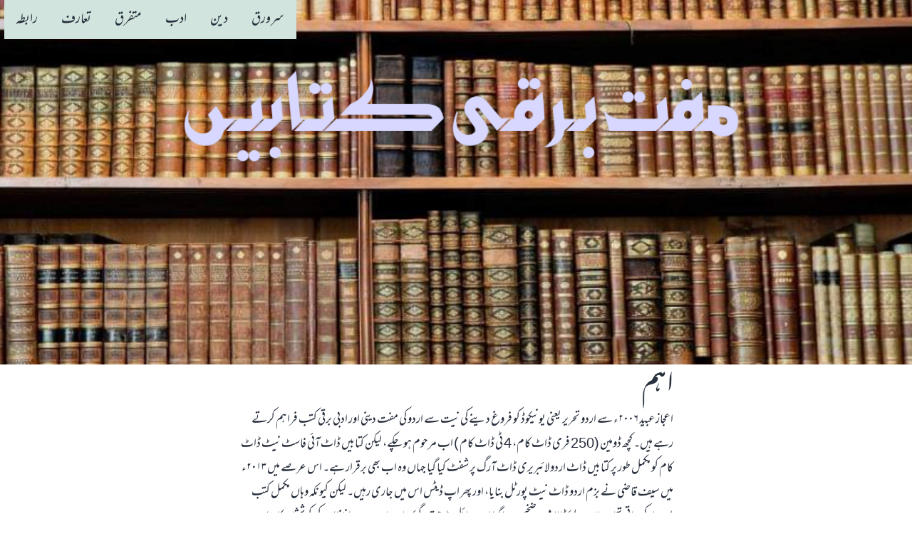

--- FILE ---
content_type: text/html; charset=UTF-8
request_url: https://muftkutub.com/2021/07/06/%D8%A8%DB%8C%DA%AF%D9%85%D9%88%DA%BA-%DA%A9%DB%8C-%DA%86%DA%BE%DB%8C%DA%91-%DA%86%DA%BE%D8%A7%DA%91/
body_size: 76096
content:
<!doctype html>
<html dir="rtl" lang="ur" >
<head>
	<meta charset="UTF-8" />
	<meta name="viewport" content="width=device-width, initial-scale=1" />
	<title>دہلی میں بیاہ کی ایک محفل اور بیگموں کی چھیڑ چھاڑ &#8211; مفت برقی کتابیں</title>
<meta name='robots' content='max-image-preview:large' />
<link rel="alternate" type="application/rss+xml" title="مفت برقی کتابیں &raquo; فیڈ" href="https://muftkutub.com/feed/" />
<link rel="alternate" type="application/rss+xml" title="مفت برقی کتابیں &raquo; تبصروں کی فیڈ" href="https://muftkutub.com/comments/feed/" />
<link rel="alternate" title="oEmbed (JSON)" type="application/json+oembed" href="https://muftkutub.com/wp-json/oembed/1.0/embed?url=https%3A%2F%2Fmuftkutub.com%2F2021%2F07%2F06%2F%25d8%25a8%25db%258c%25da%25af%25d9%2585%25d9%2588%25da%25ba-%25da%25a9%25db%258c-%25da%2586%25da%25be%25db%258c%25da%2591-%25da%2586%25da%25be%25d8%25a7%25da%2591%2F" />
<link rel="alternate" title="oEmbed (XML)" type="text/xml+oembed" href="https://muftkutub.com/wp-json/oembed/1.0/embed?url=https%3A%2F%2Fmuftkutub.com%2F2021%2F07%2F06%2F%25d8%25a8%25db%258c%25da%25af%25d9%2585%25d9%2588%25da%25ba-%25da%25a9%25db%258c-%25da%2586%25da%25be%25db%258c%25da%2591-%25da%2586%25da%25be%25d8%25a7%25da%2591%2F&#038;format=xml" />
<style id='wp-img-auto-sizes-contain-inline-css'>
img:is([sizes=auto i],[sizes^="auto," i]){contain-intrinsic-size:3000px 1500px}
/*# sourceURL=wp-img-auto-sizes-contain-inline-css */
</style>
<style id='wp-emoji-styles-inline-css'>

	img.wp-smiley, img.emoji {
		display: inline !important;
		border: none !important;
		box-shadow: none !important;
		height: 1em !important;
		width: 1em !important;
		margin: 0 0.07em !important;
		vertical-align: -0.1em !important;
		background: none !important;
		padding: 0 !important;
	}
/*# sourceURL=wp-emoji-styles-inline-css */
</style>
<link rel='stylesheet' id='twenty-twenty-one-custom-color-overrides-css' href='https://muftkutub.com/wp-content/themes/twentytwentyone/assets/css/custom-color-overrides.css?ver=1.9' media='all' />
<link rel='stylesheet' id='twenty-twenty-one-style-rtl-css' href='https://muftkutub.com/wp-content/themes/twentytwentyone/style-rtl.css?ver=1.9' media='all' />
<link rel='stylesheet' id='twenty-twenty-one-print-style-css' href='https://muftkutub.com/wp-content/themes/twentytwentyone/assets/css/print.css?ver=1.9' media='print' />
<link rel="https://api.w.org/" href="https://muftkutub.com/wp-json/" /><link rel="alternate" title="JSON" type="application/json" href="https://muftkutub.com/wp-json/wp/v2/posts/700" /><link rel="EditURI" type="application/rsd+xml" title="RSD" href="https://muftkutub.com/xmlrpc.php?rsd" />
<meta name="generator" content="WordPress 6.9" />
<link rel="canonical" href="https://muftkutub.com/2021/07/06/%d8%a8%db%8c%da%af%d9%85%d9%88%da%ba-%da%a9%db%8c-%da%86%da%be%db%8c%da%91-%da%86%da%be%d8%a7%da%91/" />
<link rel='shortlink' href='https://muftkutub.com/?p=700' />
<style>
@font-face {
  font-family: 'Alvi Nastaleeq';
  src: url('//muftkutub.com/wp-content/fonts/AlviNastaleeq.eot'); /* IE9 Compat Modes */
  src: url('//muftkutub.com/wp-content/fonts/AlviNastaleeq.eot?#iefix') format('embedded-opentype'), /* IE6-IE8 */
       url('//muftkutub.com/wp-content/fonts/AlviNastaleeq.woff2') format('woff2'), /* Super Modern Browsers */
       url('//muftkutub.com/wp-content/fonts/AlviNastaleeq.woff') format('woff'), /* Pretty Modern Browsers */
       url('//muftkutub.com/wp-content/fonts/Alvi%20Nastaleeq%20Regular.ttf')  format('truetype'), /* Safari, Android, iOS */
       url('//muftkutub.com/wp-content/fonts/AlviNastaleeq.svg#Jameel Noori Nastaleeq') format('svg'); /* Legacy iOS */
}
	
@font-face {
  font-family: 'Mehr Nastaliq';
  src: url('//muftkutub.com/wp-content/fonts/MehrNastaliqWeb.eot'); /* IE9 Compat Modes */
  src: url('//muftkutub.com/wp-content/fonts/MehrNastaliqWeb.eot?#iefix') format('embedded-opentype'), /* IE6-IE8 */
       url('//muftkutub.com/wp-content/fonts/MehrNastaliqWeb.woff2') format('woff2'), /* Super Modern Browsers */
       url('//muftkutub.com/wp-content/fonts/MehrNastaliqWeb.woff') format('woff'), /* Pretty Modern Browsers */
       url('//muftkutub.com/wp-content/fonts/MehrNastaliqWebRegular.ttf')  format('truetype'), /* Safari, Android, iOS */
       url('//muftkutub.com/wp-content/fonts/MehrNastaliqWeb.svg#Jameel Noori Nastaleeq') format('svg'); /* Legacy iOS */
}	
</style><!--Customizer CSS-->
<style type="text/css">
#masthead-wrapper, .site-header {
    border-bottom-style: solid;
    border-bottom-width: 0;
}
.home #masthead {
	min-height: 100vh;
}
.home.admin-bar #masthead {
	min-height: calc(100vh - 32px);
}
@media screen and (max-width: 782px) {
    .home.admin-bar #masthead {
    	min-height: calc(100vh - 46px);
    }
}
@media only screen and (min-width: 482px) {
.site-header {
max-width: calc(100vw -  38px);
}
}
#masthead-wrapper {    background-image: url("https://muftkutub.com/wp-content/uploads/2021/07/Muftkutub1-e1625116437742.png");    background-size: cover;
    background-repeat: no-repeat;    background-position: center;
}
@supports (-webkit-touch-callout: none) {
    #masthead-wrapper {
        background-attachment: scroll;
    }
}
.site-header {
    padding-top: 74px;
}
@media only screen and (min-width: 482px) {
    .site-header {
        padding-top: 6.1px;
    }
}
@media only screen and (min-width: 822px) {
    .site-header {
        padding-top: 11px;
    }
}
.site-header {
    padding-bottom: 12px;
}
@media only screen and (min-width: 482px) {
    .site-header {
        padding-bottom: 8px;
    }
}
@media only screen and (min-width: 822px) {
    .site-header {
        padding-bottom: 18px;
    }
}
.site-header .site-logo .custom-logo {
    max-width: 240px;
    max-height: none;
    width: 100%;
}
@media only screen and (max-width: 481px) {
    .site-header.has-logo:not(.has-title-and-tagline).has-menu .site-logo img {
        width: auto;
    }
}
.primary-navigation > .primary-menu-container, .primary-navigation-open .primary-navigation > .primary-menu-container {
    border-width: 0px;
}
.primary-navigation > .primary-menu-container { background-color: #ffffff; }.primary-navigation-open .menu-button-container { background-color:transparent; }.menu-button-container #primary-mobile-menu { background-color: #ffffff; }@media only screen and (min-width: 482px) {
.menu-button-container .button.button .dropdown-icon.open .svg-icon {
width: 26px;
height: 26px;
}
}
@media only screen and (min-width: 822px) {
.menu-button-container .button.button .dropdown-icon.open .svg-icon {
width: 28px;
height: 28px;
}
}
@media only screen and (min-width: 482px) {
    .primary-navigation .primary-menu-container > ul > .menu-item > a {
    	padding: 1.03125rem;
    	font-size: 1.375rem;
    	line-height: 1.375rem;
    }
    .primary-navigation .primary-menu-container > ul > #menu-item-search > .svg-icon {
    	width: 1.375rem;
    	height: 1.375rem;
    }
	.primary-navigation > div > .menu-wrapper .sub-menu-toggle {
	    height: 3.4375rem;
    }
    .primary-navigation > div > .menu-wrapper .sub-menu-toggle .icon-plus svg, .primary-navigation > div > .menu-wrapper .sub-menu-toggle .icon-minus svg {
    	height: 1.375rem;
    	width: 1.375rem;
    	margin-top: 0;
    	margin-right: 0.20625rem;
    }
    .primary-navigation > div > .menu-wrapper .sub-menu-toggle {
    	width: 2.75rem;
    }
}
.post-taxonomies { display:none; }.tags-links { display:none; }.entry-footer > span.posted-on { display:none; }.single .site-main > article > .entry-footer .byline {
	display: none;
}
#footer-wrapper {    background-color: #dd9933;    background-size: cover;
    background-repeat: no-repeat;
    background-attachment: fixed;
    background-position: center;
}
@supports (-webkit-touch-callout: none) {
    #footer-wrapper {
        background-attachment: scroll;
    }
}
.powered-by { display:none; }</style> 
<!--/Customizer CSS-->
<!--Customizer CSS--> 
<style type="text/css">
.powered-by {
    display: none;
}
</style> 
<!--/Customizer CSS-->
<link rel="icon" href="https://muftkutub.com/wp-content/uploads/2021/05/cropped-pngaaa.com-21504-32x32.png" sizes="32x32" />
<link rel="icon" href="https://muftkutub.com/wp-content/uploads/2021/05/cropped-pngaaa.com-21504-192x192.png" sizes="192x192" />
<link rel="apple-touch-icon" href="https://muftkutub.com/wp-content/uploads/2021/05/cropped-pngaaa.com-21504-180x180.png" />
<meta name="msapplication-TileImage" content="https://muftkutub.com/wp-content/uploads/2021/05/cropped-pngaaa.com-21504-270x270.png" />
		<style id="wp-custom-css">
				--global--font-primary: var(--font-headings, -apple-system, BlinkMacSystemFont, "Alvi Nastaleeq", Roboto, Oxygen-Sans, Ubuntu, Cantarell, "Helvetica Neue", sans-serif) !important;
	--global--font-secondary: var(--font-base, -apple-system, BlinkMacSystemFont, "Alvi Nastaleeq", Roboto, Oxygen-Sans, Ubuntu, Cantarell, "Helvetica Neue", sans-serif) !important;


.site {
background-color: rgba(255, 255, 255, 1);
}

body {
	background-color: rgba(255, 255, 255, 1);
}

.menu-wrapper {

	background-color:#d1e4dd;
}
.home #masthead {
	    min-height: 40vw;
}
#masthead-wrapper {
  background-repeat: no-repeat;
  background-size: 100% auto;
	background-position: top;
	    min-height: 40vw;
}

body {
  overflow-x: hidden; /* Hide scrollbars */
}

body {
	text-align:center;
}

.widget-area{
	margin-top:0px;
	margin-bottom:0px;
}

.single .site-main > article > .entry-footer {
	margin-top:0px;
	margin-bottom:0px;
}

.entry-content > ul > li {
 list-style-type: none;
}

.singular .entry-header {
		margin-bottom:0px;
}

.site-header, .site-main, .widget-area, .site-footer {
		padding-top:0px;
}

.widget-area {
	grid-template-columns:none;
}

#footer-wrapper {
	display:none;
}

.posted-on {
	display:none !important;
}

.entry-footer {
padding-top:0px !important;
	padding-bottom:0px !important;
}		</style>
		<style id="wpforms-css-vars-root">
				:root {
					--wpforms-field-border-radius: 3px;
--wpforms-field-background-color: #ffffff;
--wpforms-field-border-color: rgba( 0, 0, 0, 0.25 );
--wpforms-field-text-color: rgba( 0, 0, 0, 0.7 );
--wpforms-label-color: rgba( 0, 0, 0, 0.85 );
--wpforms-label-sublabel-color: rgba( 0, 0, 0, 0.55 );
--wpforms-label-error-color: #d63637;
--wpforms-button-border-radius: 3px;
--wpforms-button-background-color: #066aab;
--wpforms-button-text-color: #ffffff;
--wpforms-field-size-input-height: 43px;
--wpforms-field-size-input-spacing: 15px;
--wpforms-field-size-font-size: 16px;
--wpforms-field-size-line-height: 19px;
--wpforms-field-size-padding-h: 14px;
--wpforms-field-size-checkbox-size: 16px;
--wpforms-field-size-sublabel-spacing: 5px;
--wpforms-field-size-icon-size: 1;
--wpforms-label-size-font-size: 16px;
--wpforms-label-size-line-height: 19px;
--wpforms-label-size-sublabel-font-size: 14px;
--wpforms-label-size-sublabel-line-height: 17px;
--wpforms-button-size-font-size: 17px;
--wpforms-button-size-height: 41px;
--wpforms-button-size-padding-h: 15px;
--wpforms-button-size-margin-top: 10px;

				}
			</style><style id='global-styles-inline-css'>
:root{--wp--preset--aspect-ratio--square: 1;--wp--preset--aspect-ratio--4-3: 4/3;--wp--preset--aspect-ratio--3-4: 3/4;--wp--preset--aspect-ratio--3-2: 3/2;--wp--preset--aspect-ratio--2-3: 2/3;--wp--preset--aspect-ratio--16-9: 16/9;--wp--preset--aspect-ratio--9-16: 9/16;--wp--preset--color--black: #000000;--wp--preset--color--cyan-bluish-gray: #abb8c3;--wp--preset--color--white: #FFFFFF;--wp--preset--color--pale-pink: #f78da7;--wp--preset--color--vivid-red: #cf2e2e;--wp--preset--color--luminous-vivid-orange: #ff6900;--wp--preset--color--luminous-vivid-amber: #fcb900;--wp--preset--color--light-green-cyan: #7bdcb5;--wp--preset--color--vivid-green-cyan: #00d084;--wp--preset--color--pale-cyan-blue: #8ed1fc;--wp--preset--color--vivid-cyan-blue: #0693e3;--wp--preset--color--vivid-purple: #9b51e0;--wp--preset--color--dark-gray: #28303D;--wp--preset--color--gray: #39414D;--wp--preset--color--green: #D1E4DD;--wp--preset--color--blue: #D1DFE4;--wp--preset--color--purple: #D1D1E4;--wp--preset--color--red: #E4D1D1;--wp--preset--color--orange: #E4DAD1;--wp--preset--color--yellow: #EEEADD;--wp--preset--gradient--vivid-cyan-blue-to-vivid-purple: linear-gradient(135deg,rgb(6,147,227) 0%,rgb(155,81,224) 100%);--wp--preset--gradient--light-green-cyan-to-vivid-green-cyan: linear-gradient(135deg,rgb(122,220,180) 0%,rgb(0,208,130) 100%);--wp--preset--gradient--luminous-vivid-amber-to-luminous-vivid-orange: linear-gradient(135deg,rgb(252,185,0) 0%,rgb(255,105,0) 100%);--wp--preset--gradient--luminous-vivid-orange-to-vivid-red: linear-gradient(135deg,rgb(255,105,0) 0%,rgb(207,46,46) 100%);--wp--preset--gradient--very-light-gray-to-cyan-bluish-gray: linear-gradient(135deg,rgb(238,238,238) 0%,rgb(169,184,195) 100%);--wp--preset--gradient--cool-to-warm-spectrum: linear-gradient(135deg,rgb(74,234,220) 0%,rgb(151,120,209) 20%,rgb(207,42,186) 40%,rgb(238,44,130) 60%,rgb(251,105,98) 80%,rgb(254,248,76) 100%);--wp--preset--gradient--blush-light-purple: linear-gradient(135deg,rgb(255,206,236) 0%,rgb(152,150,240) 100%);--wp--preset--gradient--blush-bordeaux: linear-gradient(135deg,rgb(254,205,165) 0%,rgb(254,45,45) 50%,rgb(107,0,62) 100%);--wp--preset--gradient--luminous-dusk: linear-gradient(135deg,rgb(255,203,112) 0%,rgb(199,81,192) 50%,rgb(65,88,208) 100%);--wp--preset--gradient--pale-ocean: linear-gradient(135deg,rgb(255,245,203) 0%,rgb(182,227,212) 50%,rgb(51,167,181) 100%);--wp--preset--gradient--electric-grass: linear-gradient(135deg,rgb(202,248,128) 0%,rgb(113,206,126) 100%);--wp--preset--gradient--midnight: linear-gradient(135deg,rgb(2,3,129) 0%,rgb(40,116,252) 100%);--wp--preset--gradient--purple-to-yellow: linear-gradient(160deg, #D1D1E4 0%, #EEEADD 100%);--wp--preset--gradient--yellow-to-purple: linear-gradient(160deg, #EEEADD 0%, #D1D1E4 100%);--wp--preset--gradient--green-to-yellow: linear-gradient(160deg, #D1E4DD 0%, #EEEADD 100%);--wp--preset--gradient--yellow-to-green: linear-gradient(160deg, #EEEADD 0%, #D1E4DD 100%);--wp--preset--gradient--red-to-yellow: linear-gradient(160deg, #E4D1D1 0%, #EEEADD 100%);--wp--preset--gradient--yellow-to-red: linear-gradient(160deg, #EEEADD 0%, #E4D1D1 100%);--wp--preset--gradient--purple-to-red: linear-gradient(160deg, #D1D1E4 0%, #E4D1D1 100%);--wp--preset--gradient--red-to-purple: linear-gradient(160deg, #E4D1D1 0%, #D1D1E4 100%);--wp--preset--font-size--small: 18px;--wp--preset--font-size--medium: 20px;--wp--preset--font-size--large: 24px;--wp--preset--font-size--x-large: 42px;--wp--preset--font-size--extra-small: 16px;--wp--preset--font-size--normal: 20px;--wp--preset--font-size--extra-large: 40px;--wp--preset--font-size--huge: 96px;--wp--preset--font-size--gigantic: 144px;--wp--preset--spacing--20: 0.44rem;--wp--preset--spacing--30: 0.67rem;--wp--preset--spacing--40: 1rem;--wp--preset--spacing--50: 1.5rem;--wp--preset--spacing--60: 2.25rem;--wp--preset--spacing--70: 3.38rem;--wp--preset--spacing--80: 5.06rem;--wp--preset--shadow--natural: 6px 6px 9px rgba(0, 0, 0, 0.2);--wp--preset--shadow--deep: 12px 12px 50px rgba(0, 0, 0, 0.4);--wp--preset--shadow--sharp: 6px 6px 0px rgba(0, 0, 0, 0.2);--wp--preset--shadow--outlined: 6px 6px 0px -3px rgb(255, 255, 255), 6px 6px rgb(0, 0, 0);--wp--preset--shadow--crisp: 6px 6px 0px rgb(0, 0, 0);}:where(.is-layout-flex){gap: 0.5em;}:where(.is-layout-grid){gap: 0.5em;}body .is-layout-flex{display: flex;}.is-layout-flex{flex-wrap: wrap;align-items: center;}.is-layout-flex > :is(*, div){margin: 0;}body .is-layout-grid{display: grid;}.is-layout-grid > :is(*, div){margin: 0;}:where(.wp-block-columns.is-layout-flex){gap: 2em;}:where(.wp-block-columns.is-layout-grid){gap: 2em;}:where(.wp-block-post-template.is-layout-flex){gap: 1.25em;}:where(.wp-block-post-template.is-layout-grid){gap: 1.25em;}.has-black-color{color: var(--wp--preset--color--black) !important;}.has-cyan-bluish-gray-color{color: var(--wp--preset--color--cyan-bluish-gray) !important;}.has-white-color{color: var(--wp--preset--color--white) !important;}.has-pale-pink-color{color: var(--wp--preset--color--pale-pink) !important;}.has-vivid-red-color{color: var(--wp--preset--color--vivid-red) !important;}.has-luminous-vivid-orange-color{color: var(--wp--preset--color--luminous-vivid-orange) !important;}.has-luminous-vivid-amber-color{color: var(--wp--preset--color--luminous-vivid-amber) !important;}.has-light-green-cyan-color{color: var(--wp--preset--color--light-green-cyan) !important;}.has-vivid-green-cyan-color{color: var(--wp--preset--color--vivid-green-cyan) !important;}.has-pale-cyan-blue-color{color: var(--wp--preset--color--pale-cyan-blue) !important;}.has-vivid-cyan-blue-color{color: var(--wp--preset--color--vivid-cyan-blue) !important;}.has-vivid-purple-color{color: var(--wp--preset--color--vivid-purple) !important;}.has-black-background-color{background-color: var(--wp--preset--color--black) !important;}.has-cyan-bluish-gray-background-color{background-color: var(--wp--preset--color--cyan-bluish-gray) !important;}.has-white-background-color{background-color: var(--wp--preset--color--white) !important;}.has-pale-pink-background-color{background-color: var(--wp--preset--color--pale-pink) !important;}.has-vivid-red-background-color{background-color: var(--wp--preset--color--vivid-red) !important;}.has-luminous-vivid-orange-background-color{background-color: var(--wp--preset--color--luminous-vivid-orange) !important;}.has-luminous-vivid-amber-background-color{background-color: var(--wp--preset--color--luminous-vivid-amber) !important;}.has-light-green-cyan-background-color{background-color: var(--wp--preset--color--light-green-cyan) !important;}.has-vivid-green-cyan-background-color{background-color: var(--wp--preset--color--vivid-green-cyan) !important;}.has-pale-cyan-blue-background-color{background-color: var(--wp--preset--color--pale-cyan-blue) !important;}.has-vivid-cyan-blue-background-color{background-color: var(--wp--preset--color--vivid-cyan-blue) !important;}.has-vivid-purple-background-color{background-color: var(--wp--preset--color--vivid-purple) !important;}.has-black-border-color{border-color: var(--wp--preset--color--black) !important;}.has-cyan-bluish-gray-border-color{border-color: var(--wp--preset--color--cyan-bluish-gray) !important;}.has-white-border-color{border-color: var(--wp--preset--color--white) !important;}.has-pale-pink-border-color{border-color: var(--wp--preset--color--pale-pink) !important;}.has-vivid-red-border-color{border-color: var(--wp--preset--color--vivid-red) !important;}.has-luminous-vivid-orange-border-color{border-color: var(--wp--preset--color--luminous-vivid-orange) !important;}.has-luminous-vivid-amber-border-color{border-color: var(--wp--preset--color--luminous-vivid-amber) !important;}.has-light-green-cyan-border-color{border-color: var(--wp--preset--color--light-green-cyan) !important;}.has-vivid-green-cyan-border-color{border-color: var(--wp--preset--color--vivid-green-cyan) !important;}.has-pale-cyan-blue-border-color{border-color: var(--wp--preset--color--pale-cyan-blue) !important;}.has-vivid-cyan-blue-border-color{border-color: var(--wp--preset--color--vivid-cyan-blue) !important;}.has-vivid-purple-border-color{border-color: var(--wp--preset--color--vivid-purple) !important;}.has-vivid-cyan-blue-to-vivid-purple-gradient-background{background: var(--wp--preset--gradient--vivid-cyan-blue-to-vivid-purple) !important;}.has-light-green-cyan-to-vivid-green-cyan-gradient-background{background: var(--wp--preset--gradient--light-green-cyan-to-vivid-green-cyan) !important;}.has-luminous-vivid-amber-to-luminous-vivid-orange-gradient-background{background: var(--wp--preset--gradient--luminous-vivid-amber-to-luminous-vivid-orange) !important;}.has-luminous-vivid-orange-to-vivid-red-gradient-background{background: var(--wp--preset--gradient--luminous-vivid-orange-to-vivid-red) !important;}.has-very-light-gray-to-cyan-bluish-gray-gradient-background{background: var(--wp--preset--gradient--very-light-gray-to-cyan-bluish-gray) !important;}.has-cool-to-warm-spectrum-gradient-background{background: var(--wp--preset--gradient--cool-to-warm-spectrum) !important;}.has-blush-light-purple-gradient-background{background: var(--wp--preset--gradient--blush-light-purple) !important;}.has-blush-bordeaux-gradient-background{background: var(--wp--preset--gradient--blush-bordeaux) !important;}.has-luminous-dusk-gradient-background{background: var(--wp--preset--gradient--luminous-dusk) !important;}.has-pale-ocean-gradient-background{background: var(--wp--preset--gradient--pale-ocean) !important;}.has-electric-grass-gradient-background{background: var(--wp--preset--gradient--electric-grass) !important;}.has-midnight-gradient-background{background: var(--wp--preset--gradient--midnight) !important;}.has-small-font-size{font-size: var(--wp--preset--font-size--small) !important;}.has-medium-font-size{font-size: var(--wp--preset--font-size--medium) !important;}.has-large-font-size{font-size: var(--wp--preset--font-size--large) !important;}.has-x-large-font-size{font-size: var(--wp--preset--font-size--x-large) !important;}
/*# sourceURL=global-styles-inline-css */
</style>
</head>

<body class="rtl wp-singular post-template-default single single-post postid-700 single-format-standard wp-embed-responsive wp-theme-twentytwentyone fpt-template-twentytwentyone is-light-theme no-js singular has-main-navigation">
<div id="page" class="site">
	<a class="skip-link screen-reader-text" href="#content">Skip to content</a>

	
<header id="masthead" class="site-header has-menu">

	

<div class="site-branding">

	
						<p class="screen-reader-text"><a href="https://muftkutub.com/">مفت برقی کتابیں</a></p>
			
	</div><!-- .site-branding -->
	
	<nav id="site-navigation" class="primary-navigation" aria-label="Primary menu">
		<div class="menu-button-container">
			<button id="primary-mobile-menu" class="button" aria-controls="primary-menu-list" aria-expanded="false">
				<span class="dropdown-icon open">فہرست					<svg class="svg-icon" width="24" height="24" aria-hidden="true" role="img" focusable="false" viewBox="0 0 24 24" fill="none" xmlns="http://www.w3.org/2000/svg"><path fill-rule="evenodd" clip-rule="evenodd" d="M4.5 6H19.5V7.5H4.5V6ZM4.5 12H19.5V13.5H4.5V12ZM19.5 18H4.5V19.5H19.5V18Z" fill="currentColor"/></svg>				</span>
				<span class="dropdown-icon close">بند کیجیے					<svg class="svg-icon" width="24" height="24" aria-hidden="true" role="img" focusable="false" viewBox="0 0 24 24" fill="none" xmlns="http://www.w3.org/2000/svg"><path fill-rule="evenodd" clip-rule="evenodd" d="M12 10.9394L5.53033 4.46973L4.46967 5.53039L10.9393 12.0001L4.46967 18.4697L5.53033 19.5304L12 13.0607L18.4697 19.5304L19.5303 18.4697L13.0607 12.0001L19.5303 5.53039L18.4697 4.46973L12 10.9394Z" fill="currentColor"/></svg>				</span>
			</button><!-- #primary-mobile-menu -->
		</div><!-- .menu-button-container -->
		<div class="primary-menu-container"><ul id="primary-menu-list" class="menu-wrapper"><li id="menu-item-19" class="menu-item menu-item-type-custom menu-item-object-custom menu-item-home menu-item-19"><a href="https://muftkutub.com/">سرورق</a></li>
<li id="menu-item-658" class="menu-item menu-item-type-taxonomy menu-item-object-category menu-item-658"><a href="https://muftkutub.com/category/%d8%af%db%8c%d9%86/">دین</a></li>
<li id="menu-item-657" class="menu-item menu-item-type-taxonomy menu-item-object-category current-post-ancestor current-menu-parent current-post-parent menu-item-657"><a href="https://muftkutub.com/category/%d8%a7%d8%af%d8%a8/">ادب</a></li>
<li id="menu-item-660" class="menu-item menu-item-type-taxonomy menu-item-object-category menu-item-660"><a href="https://muftkutub.com/category/%d9%85%d8%aa%d9%81%d8%b1%d9%82-2/">متفرق</a></li>
<li id="menu-item-20" class="menu-item menu-item-type-post_type menu-item-object-page menu-item-20"><a href="https://muftkutub.com/about/">تعارف</a></li>
<li id="menu-item-22" class="menu-item menu-item-type-post_type menu-item-object-page menu-item-22"><a href="https://muftkutub.com/contact/">رابطہ</a></li>
</ul></div>	</nav><!-- #site-navigation -->

</header><!-- #masthead -->

	<div id="content" class="site-content">
		<div id="primary" class="content-area">
			<main id="main" class="site-main">
			<div class="default-max-width">
<h2 style="text-align: right;">اہم</h2>
<p style="text-align: right;">اعجاز عبید ۲۰۰۶ء سے اردو تحریر یعنی یونیکوڈ کو فروغ دینے کی نیت سے اردو کی مفت دینی اور ادبی برقی کتب فراہم کرتے رہے ہیں۔ کچھ ڈومین (250 فری ڈاٹ کام، 4 ٹی ڈاٹ کام ) اب مرحوم ہو چکے، لیکن کتابیں ڈاٹ آئی فاسٹ نیٹ ڈاٹ کام کو مکمل طور پر کتابیں ڈاٹ اردو لائبریری ڈاٹ آرگ پر شفٹ کیا گیا جہاں وہ اب بھی برقرار ہے۔ اس عرصے میں ۲۰۱۳ء میں سیف قاضی نے بزم اردو ڈاٹ نیٹ پورٹل بنایا، اور پھر اپ ڈیٹس اس میں جاری رہیں۔ لیکن کیونکہ وہاں مکمل کتب پوسٹ کی جاتی تھیں، اس لئے ڈاٹا بیس ضخیم ہوتا گیا اور مسائل بڑھتے گئے۔ اب اردو ویب انتظامیہ کی کوششیں کامیاب ہو گئی ہیں اور لائبریری فعال ہو گئی ہے۔ اب دونوں ویب گاہوں کا فارمیٹ یکساں رہے گا، یعنی مکمل کتب، جیسا کہ بزم اردو لائبریری میں پوسٹ کی جاتی تھیں، اب نہیں کی جائیں گی، اور صرف کچھ متن نمونے کے طور پر شامل ہو گا۔ کتابیں دونوں ویب گاہوں پر انہیں تینوں شکلوں میں ڈاؤن لوڈ کے لئے دستیاب کی جائیں گی ۔۔۔ ورڈ (زپ فائل کی صورت)، ای پب اور کنڈل فائلوں کے روپ میں۔</p>
<p style="text-align: right;">کتابیں مہر نستعلیق فونٹ میں بنائی گئی ہیں، قارئین یہاں سے اسے ڈاؤن لوڈ کر سکتے ہیں:</p>
<p style="text-align: right;"><a href="https://drive.google.com/file/d/14mdSfNi777E_NOjS8WXLoOh9_kehF6I9">مہر نستعلیق ویب فونٹ</a></p>
<p style="text-align: right;">
	کاپی رائٹ سے آزاد یا اجازت نامہ کے ساتھ اپنی کتب ان پیج فائل یا یونی کوڈ سادہ ٹیکسٹ فائل /ورڈ فائل کی شکل میں ارسال کی جائیں۔ شکریہ</p>
					<p style="text-align:right">یہاں کتب ورڈ، ای پب اور کنڈل فائلوں کی شکل میں فراہم کی جاتی ہیں۔ صفحے کا سائز بھی خصوصی طور پر چھوٹا رکھا گیا ہے تاکہ اگر قارئین پرنٹ بھی کرنا چاہیں تو صفحات کو پورٹریٹ موڈ میں کتاب کے دو صفحات ایک ہی کاغذ کے صفحے پر پرنٹ کر سکیں۔<br>
</p>
	<hr>
</div>
<article id="post-700" class="post-700 post type-post status-publish format-standard hentry category-59 category-29 category-30 tag-69 tag-68 tag-67 entry">

	<header class="entry-header alignwide">
		<h1 class="entry-title">دہلی میں بیاہ کی ایک محفل اور بیگموں کی چھیڑ چھاڑ</h1>			</header><!-- .entry-header -->

	<div class="entry-content">
		<p style="text-align: right;">دلی میں بیاہ کی ایک محفل</p>
<h2 style="text-align: right;">اور بیگموں کی چھیڑ چھاڑ</h2>
<p style="text-align: right;">دہلی کے قدیم معاشرے کی ایک تصویر</p>
<h3 style="text-align: right;">ناصر نذیر فراق دہلوی</h3>
<p style="text-align: right;">کے قلم سے</p>
<p style="text-align: right;"><img fetchpriority="high" decoding="async" class="size-medium wp-image-701 alignright" src="http://muftkutub.com/wp-content/uploads/2021/07/BegumCh-212x300.jpg" alt="" width="212" height="300" srcset="https://muftkutub.com/wp-content/uploads/2021/07/BegumCh-212x300.jpg 212w, https://muftkutub.com/wp-content/uploads/2021/07/BegumCh-724x1024.jpg 724w, https://muftkutub.com/wp-content/uploads/2021/07/BegumCh-768x1087.jpg 768w, https://muftkutub.com/wp-content/uploads/2021/07/BegumCh.jpg 793w" sizes="(max-width: 212px) 100vw, 212px" />ڈاؤن لوڈ کریں</p>
<p>&nbsp;</p>
<p style="text-align: right;"><a href="https://drive.google.com/file/d/1xCAJz82k8BUogHMsjtQvvH2Z-cqAUT5F">ورڈ فائل</a></p>
<p style="text-align: right;"><a href="https://drive.google.com/file/d/1wudIupq8mUtZMUakZglBZ_yo7woEhZWT">ای پب فائل</a></p>
<p style="text-align: right;"><a href="https://drive.google.com/file/d/1ww5-Pc8W9qI0VpUQRvQmlJTxR-8UNjcn">کنڈل فائل</a></p>
<p>&nbsp;</p>
<p style="text-align: right;">کتاب کا نمونہ پڑھیں&#8230;&#8230;</p>
<h2 style="text-align: right;">اقتباس</h2>
<p style="text-align: right;">میری بڑی آپا ملکہ زمانی صاحبہ</p>
<p style="text-align: right;">آداب!</p>
<p style="text-align: right;">میں اصل خیر سے دلّی پہونچ گئی اور سب چھوٹے بڑوں کو تندرست دیکھ کر اور ان سے مل جل کر خوش بھی ہو لی۔ مگر اللہ جانتا ہے کہ میرا دم آپ میں ہی پڑا ہے۔ کیا کروں آپا جان! سسرال والوں کا پاس آن پڑا، نہیں تو زچہ خانہ میں آپ کو چھوڑ کر خدائیوں میں بھی نہ آتی۔ ویسے تو خدا رکھے دولہا بھائی نے نوکر چاکر، ماما اصیلیں آپ کی ٹہل کے لیے بہت سی لگا رکھی ہیں مگر جو ہمدردی ماں بہنیں کرتی ہیں وہ نوکریں کب کر سکتی ہیں۔ خیر بہت گئی، تھوڑی رہی ہے۔ اللہ نے چاہا تو اب کے اٹھوارہ کو سلامتی سے آپ بڑا چلّہ نہا لیں گی اور پلنگ کو لات مار کر کھڑی ہو جائیں گی۔ میاں ننھے مجھے ہر وقت یاد آتے ہیں اور ان کی ہُواں ہُواں میرے کانوں میں بسی ہوئی ہے۔ خدا وہ دن بھی کرے گا جب میں اسے پھر موٹا تازہ آپ کی گود میں دیکھوں گی۔</p>
<p style="text-align: right;">نوشابہ کے بیاہ کا حال تو پیچھے لکھوں گی پہلے آپ یہ سن لیجیے کہ میں کن توائیوں سے دلی پہونچی۔ اول تو پندرہ میل بگّی میں چلنا پڑا۔ بیٹھے بیٹھے نگوڑا دم گھبرا اٹھا۔ ڈگڈگیوں دن ہو گا جو پشاور کے اسٹیشن پر پہونچی۔ بگی کا دروازہ کھول کر آپ کے بہنوئی بولے ’’برقعہ اوڑھ کر اتر پڑو‘‘۔ میں نے کہا ’’ڈولی ذری پاس لگوا دو تو میں جھپ سے اس میں بیٹھ جاؤں‘‘۔ ہنس کر کہنے لگے ’’یہ دلی کا اسٹیشن نہیں ہے جہاں ہر وقت ڈولیاں مستعد رہتی ہیں۔ یہاں تو بس اللہ کا نام ہے۔ بے ڈولی کے ہی چلنا پڑے گا‘‘۔ مرتا کیا نہ کرتا۔ برقع اوڑھ لپیٹ کر بگی سے اتر، ان کے ساتھ ہو لی۔ مگر مارے شرم کے چلنا دوبھر تھا۔ کہیں پیر ڈالتی تھی اور کہیں پڑتا تھا۔</p>
<p style="text-align: right;">اسٹیشن کے اندر پہونچی تو وہ دھوم دھام اور آدمیوں کی چلت پھرت کہ الٰہی توبہ۔ لمبی ساری ایک کرسی بچھی ہوئی تھی۔ انھوں نے میرا بازو پکڑ کر مجھے اس پر بٹھا دیا۔ مجھے بیٹھے ہوئے دو ہی گھڑی گزری ہوں گی جو ایک موٹا سا مردوا کالے کپڑے پہنے جھپ سے میرے پاس آن ٹُھسا۔ وہ میری دہنی طرف بیٹھے ہوئے تھے۔ میں نے ان سے اشارہ سے کہا ’’اچھی یہ ظلم ہے، اس پر خدا کی مار ہے جو پرائی عورت کے پاس آن گھسڑا‘‘۔ انھوں نے چپکے سے جواب دیا ’’اس بینچ پر بیٹھنے کا حق سب کو حاصل ہے، عورت ہو یا مرد کچھ برا ماننے کی بات نہیں‘‘۔ ڈاک گاڑی کے آنے کا وقت تو رات ۹ بجے مقرر تھا مگر معلوم ہوا رستہ بگڑ گیا ہے، اس لیے دس بجے آئے گی۔ میں نے اپنے دل میں کہا غریبوں نے روزہ رکھے دن بڑے آئے۔ وہ جو مثل مشہور تھی ہنوز دلی دور، آج اصل ہو گئی۔ کس کا کھانا کس کا پینا۔ انھوں نے کہا بھی کہ کھانا کھالو۔ مگر میں نے الٹ کر انھیں یہی جواب دیا کہ صاحب میرا تو ستر سے بہتر مردوؤں میں ہواؤ نہیں پڑتا کہ بیٹھ کر نوالے ماروں۔ ریل میں بیٹھنے کو کوئی کونہ مل جائے گا تو کھا لوں گی، نہیں فاقہ ہی بھلا ہے۔</p>
<p style="text-align: right;">بیٹھے بیٹھے ٹانگیں شل ہو گئیں۔ سڑک کی طرف دیکھتے دیکھتے آنکھیں پتھرا گئیں مگر ریل نہ آنی تھی پر نہ آئی؛ اور غضب یہ ہوا کہ اسٹیشن میں قدم قدم پر بجلی کے ہنڈے روشن ہو گئے؛ رات کا دن بن گیا۔ وہ اجالا کہ زمین پر سوئی پڑے تو الگ دکھائی دے۔</p>
<p style="text-align: right;">فرنگی، ریل کے بابو، چپراسی، خلاصی، قلی، مسافر ادھر سے اُدھر اور اُدھر سے ادھر پڑے پھرتے ہیں۔ کیا مقدور جو کوئی ڈھب پردہ کا نکل آئے۔ جوں جوں ریل کے آنے کا وقت قریب آتا جاتا تھا، اسٹیشن کے اندر مسافر بھرے چلے آتے تھے۔ ڈاک گاڑی کے آنے میں پندرہ منٹ باقی ہوں گے جو اسٹیشن کا سارا چبوترہ آدمیوں سے بھر گیا۔ گھنٹی بجی اور ریل اس قہر کے ساتھ دندناتی ہوئی اسٹیشن میں داخل ہوئی کہ در و دیوار لرز گئے۔ میں سمجھی یہ لوہے کا سائبان جس میں ہم سب بیٹھے ہیں، دہل سے ٹوٹ کر اور اُڑ اُڑا کر سر پر آرہے گا۔ پھر جو مسافر بھاگے ہیں اور آپا دھاپی مچی ہے تو حشر برپا ہو گیا۔ تو مجھ پر اور میں تجھ پر۔ سب سے آگے تو چار قُلی، اُن کے سروں پر ہمارے ٹرنک، بکس، بچھونے؛ ان کے پیچھے وہ، اُن کے پیچھے مَیں۔</p>
<p style="text-align: right;">ابھی ریل کا درجہ کوئی پانچ قدم پر ہو گا جو آگے سے ریلا آیا تو آپ کے بہنوئی الٹے پاؤں پیچھے ہٹے۔ ان کا ہٹنا کہ میں پیچھے سَرکی۔ اگر اگلے آدمی اور ذرا دھکیلیں تو میں پس ہی گئی ہوتی۔ مگر خدا نے بال بال بچا لیا۔ بارے ہزار مشکل اور مصیبت کے ساتھ ریل کے اندر پہونچی تو معلوم ہوا کہ ہم سے پہلے اس درجہ میں دس آدمی اور ٹھسے بیٹھے ہیں۔ بیٹھنے کیا کھڑے رہنے کا بھی ٹھکانا نہیں۔ وہ الگ بغلیں جھانک رہے ہیں، میں جدا حق حیران کھڑی ہوں۔ اس میں انھیں کچھ خیال آیا اور ساتھ ہی ایک بھلے مانس نے کہا ’’حضرت ان کو اوپر والے پلنگ پر چڑھا دیجیے‘‘۔ کیا بیان کروں کس مصیبت سے اوپر پہونچی۔ وہ پلنگ دو موٹی موٹی لوہے کی زنجیروں میں پڑا جھول رہا تھا۔ میری سلیم شاہی جوتی کی نوک جو ایک زنجیر میں اٹکی تو جوتی پنجہ سے نکل، نیچے جو ایک بوڑھے آدمی بیٹھے تھے اُن کی سفید ڈاڑھی پر جا گری۔ وہ بیچارے جھینپ کر یہ کہنے لگے ’’ریل کے سفر میں پردہ نشین عورتوں کے لیے انگریزی جوتی اچھی ہوتی ہے۔ کیونکہ ایک تو اس سے چلا اچھا جاتا ہے، دوسرے بھاگ دوڑ میں پاؤں سے نکلنے کا اندیشہ بھی نہیں ہوتا۔ ‘‘</p>
<p style="text-align: right;">ابھی میں سنبھل کر بیٹھنے بھی نہ پائی تھی، جو ایک اور آفت کا سامنا ہوا۔ آگے آگے ایک بابو، اس کے پیچھے ایک فرنگن بھبوکا رنگ، سادہ پن میں لاکھ لاکھ بناؤ، چھلّا جیسی کمر اور وہ بھی چمڑے کی پیٹی سے کسی ہوئی، گلے میں ڈھیلا سا ایک کوٹ جس کی سنجاف سمور کی تھی، سیاہ سایہ گھیر دار سر پر ٹوپی اور ٹوپی میں دو تین گلاب کے پھول اوڑھے ہوئے، مگر گلاب کے لال لال پھول اس کے چہرہ کی بہار کے سامنے بالکل پھیکے دکھائی دیتے تھے۔ ہاتھ میں ننھا سا کالے چمڑے کا ایک بیگ۔ ان کے پیچھے ان کے صاحب۔ بابو نے ٹکٹ کاٹنے کی قینچی گاڑی کے کواڑ میں زور سے مار کر کہا ’’تم ہندوستانی دیکھتا ہے نہ بھالتا ہے، گاڑی میں یونہی گھس جاتا ہے۔ اترو اس میں سے، یہ صاحب لوگوں کے بیٹھنے کا گاڑی ہے‘‘۔ اس صدا کو سن کر میرا تو جی چھوٹ گیا۔ نیچے جو لوگ بیٹھے تھے پہلے وہ اپنا اپنا اسباب سنبھالتے ہوئے نکل کر بھاگے۔ آپ کہیں گی کہ جو کمرا صاحب لوگوں کے بیٹھنے کا ہوتا ہے، اس پر لکھا ہوا ہوتا ہے اور تمہارے میاں تو انگریزی پڑھے ہیں، وہ تمہیں انجانوں کی طرح اس کمرے میں لے کر کس طرح گھس گئے۔ آپا جان! مسافروں کی بھیڑ لگی ہوئی تھی۔ رات کا وقت، ہول جول میں پڑھنے کا موقع نہ ملا۔ بندریا کی طرح پھر اس پلنگ پر سے نیچے اتری۔ یہ بھلا ہوا تھا کہ قُلیوں کو ابھی چُکایا نہیں تھا اور وہ ریل سے لگے کھڑے تھے۔ نہیں تو اسباب کا اتارنا دوبھر ہو جاتا اور ریل ہنک جاتی۔ نکلتے نکلتے بابو نے ہمارے پیچھے دھیری لگا دی ’’ڈاک گاڑی جاتا ہے جلدی اترو‘‘۔</p>
<p style="text-align: right;">اب کی دفعہ مجھے ایک زنانہ کمرا مل گیا۔ جس میں میرے سوائے عورت کیا کوئی چڑیا بھی نہ تھی۔ پاس ہی مردانہ کمرا تھا وہ اس میں بیٹھ گئے۔ ڈاک گاڑی چل دی۔ چلتی ریل میں ہمارا اسباب دھر دیا اور ایک قلی ریل کے پٹرے پر کھڑا ہو گیا اور اپنی مزدوری لے کر جھپ سے کود گیا۔ اب کیا تھا، بلی کے بختوں چھینکا ٹوٹا۔ بے مہتا اکیلا کمرا مل گیا۔ کھانا بھی کھایا، پان بھی کھائے۔ اگلے اسٹیشن پر انھوں نے آ کر بستر بند میں سے میرا بچھونا کھول کر بچھا دیا اور جو میں پاؤں پھیلا کر سوئی ہوں تو دلی تک مجھے ہوش نہ ہوا۔ جب ریل اسٹیشن پر آ کر ٹھہر گئی تو انھوں نے مجھے آ کر جگایا کہ اٹھو گھر آگیا۔ اس میں میاں ناصر بھی آن پہونچے اور کھڑکی میں منہ ڈال کر کہنے لگے ’’باجی جان! آداب۔ میں ڈولی لے آیا ہوں‘‘۔ میں نے کہا شکر ہے۔</p>
<p style="text-align: right;">گھر پہونچی۔ سب سے ملی جلی۔ منہ دھونے بیٹھی تھی جو خلیا ساس کی پرانی نوکر امامن آ موجود ہوئی۔ کہنے لگی بیگم صاحب نے دعا کہی ہے اور یہ فرمایا ہے جب تم سلامتی سے نوشابہ کے بیاہ میں میری بلائی ہوئی آئی ہو تو تم اپنے گھر کیوں اتریں۔ سیدھی میرے ہاں آئی ہوتیں۔ میں اس کا جواب دینے کو ہی تھی جو وہ بول اٹھے ’’خالہ جان سے کہہ دینا کہ آپ کی بہو نے تو مجھ سے اسٹیشن پر ہی کہا تھا کہ مجھے خالہ جان کے گھر لے چلو، مگر میں ان کو یہاں لے آیا۔ کیونکہ برس دن سے کپڑوں کے صندوق بند پڑے ہیں۔ کیڑے نے کھا کھا کر خدا جانے کیا نیواں ناس کیا ہو گا۔ آج اور کل اَور معاف کیجیے۔ دو دن میں یہ کپڑوں کو دھوپ بھی لگا لیں گی اور رستہ کی تکان بھی اتر جائے گی۔ اللہ چاہے تو پرسوں شام کو بن بلائے حاضر ہو جائیں گی‘‘۔</p>
<p style="text-align: right;">واقعی صندوق کھولے تو معلوم ہوا، کوئی چادر جوڑا ایسا نہ رہا جسے کیڑے نے نہ چاٹا ہو۔ ایک شالی رومال کے تو کم بختوں نے کھا کھا کر چِندیاں کر ڈالی تھیں۔ دو ٹرنک بیاہ کے پہننے کے قابل کپڑوں سے منوا منہ ساتھ لے جانے کے لیے بھرے۔ نو رتن، جوشن، چمپا کلی، ٹھسی، پہونچیوں کے ڈورے بدلوائے۔ نہائی دھوئی، کپڑے بدلے اور تیسرے دن خلیا ساس کے ہاں جا پہونچی۔ کہاروں نے پینس ڈیوڑھی میں رکھ کر کہا سواری اتروا لو۔ خالہ جان ڈیوڑھی تک خود آئیں، مجھے گلے سے لگا لیا۔ میں بھی جھک کے ان کے سینے سے لگ گئی۔</p>
<p style="text-align: right;">جب مل چکیں تو الگ ہو کر کہنے لگیں ’’ان سے ملو یہ بھی تمہاری نند ہوتی ہیں، لکھنؤ سے آئی ہیں‘‘۔ مڑ کر دیکھتی ہوں تو ایک نازنین بیگم کوئی بیس برس کی عمر ، بوٹا سا قد، رنگت زرد اور شہاب سر سے پاؤں تک، سنہری گہنا، بالوں کا جوڑا بندھا ہوا، کوئی پچاس کلی کا پیجامہ، لکھنؤ کی کامدانی کا ہلکا دوپٹہ، ایسے ہی اور کپڑے؛ بالکل پری بنی ہوئی کھڑی ہے۔ آگے بڑھ، انھوں نے مجھے سلام کیا۔ کیونکہ قرینہ سے وہ میری ہم عمر معلوم ہوتی تھیں۔ جب وہ بھی گلے مل چکیں تو میں نے کہا ’’بہن آپ کا نام‘‘، ہنس کر کہا ’’مجھ شد خوری کو حسن جہاں کہتے ہیں‘‘۔ یہ کہہ کر زور سے ایک قہقہہ مارا۔ خالہ جان نے کہا ’’بوا، یہ نند تمہاری چبلّی ہے۔ ابھی کیا ہے، دو چار دن جب تم ان کے پاس رہو گی تو معلوم ہو گا بے ہنسی کے نوالہ بھی نہیں توڑتی ہیں‘‘۔</p>
<p style="text-align: right;">میں سیدھی اس کمرے میں گئی جہاں نوشابہ مائیوں بیٹھی ہوئی تھی۔ اس کے میلے کپڑے اور میلے کپڑوں میں گورا گورا پنڈا دیکھ کر میرے منہ سے بے اختیار نکل گیا :</p>
<p style="text-align: right;">اگری کا ہے گماں شک ہے ملاگیری کا</p>
<p style="text-align: right;">رنگ لایا یہ دوپٹہ ترا میلا ہو کر</p>
<p style="text-align: right;">حیا کے مارے اٹھی نہیں۔ بیٹھے ہی بیٹھے کہنے لگی ’’بھابھی جان آداب‘‘۔ میں اس کے پاس جا بیٹھی اور کہنے لگی ’’نوشابہ! خدا کو گواہ کر کے کہتی ہوں، آپا جان کو زچہ خانہ میں چھوڑ کر تیرے ہی کارن کالے کوسوں کو لانگ کر دوڑی چلی آئی ہوں کہ خدا جانے پھر کب ملنا ہو‘‘۔ اس بات کا میرے منہ سے نکلنا اور نوشابہ کا بلک کر رونا۔ میرا بھی جی بھر آیا، خالہ جان بھی رونے لگیں۔ ہمیں روتا دیکھ کر حسن جہاں بیگم گہک کر بولیں ’’بس بی بس۔ اپنے رونے دھونے کو تہ کر رکھو۔ خدا نے تو یہ دن دکھایا ہے کہ لڑکی عزت آبرو کے ساتھ اپنے گھر جاتی ہے۔ تم لوگ نا شکری کی لیتے ہو، بد شگونی کرتے ہو‘‘۔ خالہ جان نے کہا ’’میں تو دن رات مالک کا شکر ادا کرتی ہوں کہ اے بے نیاز! میرا منہ اس قابل نہ تھا،یہ تیری مہربانی ہے۔ رونا مجھے اس پر آیا کہ حیدرآباد جائے گی۔ دلی سے ہزاروں کوس دور‘‘۔</p>
<p style="text-align: right;">میں نے کہا ’’خالہ جان آپ دور کا وہم نہ کیجیے۔ خدا فرنگیوں کے اقبال کو ہمیشہ ہمیشہ برقرار رکھے اور یہ قوم سو بس بسے۔ ان کو اپنی رعایا کا بڑا خیال رہتا ہے۔ ہماری آسانی کے کارن انھوں نے وہ وہ انوکھے اور نئی نئی کلیں نکال کر کھڑی کر دی ہیں کہ اس سے چین پا کر ہر ایک کے منہ سے بے اختیار دعا نکل جاتی ہے۔ ذرا تار برقی کو ہی دیکھیے کہ چھ آنہ کے پیسے خرچیے اور فوراً لاکھوں کوس کی خبر منگا لیجیے۔ موئے ایک پیسہ کے پوسٹ کارڈ کی بھی کچھ اصل ہے۔ آج لکھ کر ڈالیے پرسوں بمبئی کلکتہ جا پہونچے گا۔ کہیں آنا جانا ہو تو ریل میں بیٹھ جائیے اور ایک دن رات میں ہندوستان کے اِس سرے سے اُس سرے تک ہو آئیے۔ کل کے گھوڑے ٹریم، موٹر کار تو ہماری دلی میں ٹانگ برابر لونڈے گلی گلی لیے پھرتے ہیں۔ سنا ہے ولایت میں اڑن کھٹولے بھی چلنے لگے ہیں۔ کوئی دن جاتے ہیں کہ ہندوستان میں بھی آ جائیں گے اور ہم لوگ اس میں بیٹھ کر بے پر کے اڑنے لگیں گے۔ پھر فرنگیوں کی ایک اور نیکی دیکھیے، بمبئی میں سمندر کے اندر جہاز ہر وقت کھڑے رکھتے ہیں جو آگ کے زور سے ریل کی طرح چلتے ہیں اور مسلمانوں کو مکہ، مدینہ، بغداد، کربلا لسکہ کے ساتھ پہونچا دیتے ہیں‘‘۔</p>
<p style="text-align: right;">بیاہ میں ابھی آٹھ دن باقی تھے۔ دن رات گیت سہاگ غزلیں گائی جاتیں اور بی حسن جہاں بیگم وہ باتیں کرتیں کہ پیٹ میں بل پڑ پڑ جاتے۔ جیسی اچھی صورت، اس سے بڑھ کر گلا۔ گانے بیٹھ گئیں تو یہ معلوم ہوا مینہ برس رہا ہے۔ سلام مرثیہ پڑھنے لگیں تو دل ہلا دیے، آنکھوں سے آنسو جاری کر دیے، پتھر کا کلیجہ بھی پانی ہو جائے۔ خدا نے پھرتی اور شوخی ان کی بوٹی بوٹی میں بھر دی ہے۔ چنچل کہوں، چھلاوہ کہوں، تُرتُریا کہوں۔ ظاہر تو ایسی بے باک چالاک مگر دل بالکل پاک۔ کیا مقدور جو کسی وقت کی نماز قضا ہو جائے۔ ماما اصیلیں تو محل کی سوا پہر دن چڑھے سوتی اٹھتیں، مگر بی حسن جہاں منہ اندھیرے اٹھ کر وضو کر کے چوکی پر جا نماز بچھا، خاک شفا کی سجدہ گاہ سامنے دھر، نادِ علیؓ زور زور سے پڑھا کرتی ہیں۔</p>
<p style="text-align: right;">اس راؤ چاؤ میں بیاہ کی تاریخ آ گئی۔ مہمان تین دن پہلے سے آنے شروع ہو گئے تھے۔ پانچ روپیہ روز ڈولیوں کے کرایہ میں دیے جاتے تھے۔ ساچق والے دن تو محل سرا بیویوں سے کھچا کھچ بھر گئی۔ نیچے اوپر تل رکھنے کو جگہ نہ رہی۔ پلنگ چارپائیاں سب اٹھوا دی گئیں۔ خالہ جان نے کہہ دیا بھئی ہدّی ہزار آدمیوں کے لیے نرالے نرالے پلنگ اور چھپرکھٹ تو میں بچھانے سے رہی۔ دالان، کمرا، صحنچیاں، سہ دریاں موجود ہیں۔ ہر ایک میں دری چاندنیاں بچھی ہوئی ہیں۔ ان میں اپنے اپنے بچھونے بچھاؤ اور پاؤں پھیلا کر سوؤ، بیاہ شادی میں ایسا ہی ہوا کرتا ہے۔</p>
<p style="text-align: right;">مختار خالہ جان نے حسن جہاں بیگم کو بنا دیا تھا اور حقیقت میں وہ ہیں بھی اسی لیاقت کی بیوی۔ اس نزاکت اور دبلاپے پر وہ سارے سارے دن اور ساری ساری رات مہمانوں کی خاطر تواضع میں تیتری کا ناچ ناچتی تھیں۔ ادھر اُدھر سے آئیں اور مجھ سے کہا ’’بھاوج!‘‘ میں کہتی ’’ہاں بی نند‘‘، کہتیں ’’بس میں تمہیں دیکھ کر خوش ہو جاتی ہوں‘‘۔ میں جواب دیتی آپ کی مہربانی ہے۔ ہنسی دل لگی تو ان کی گھٹی میں پڑی ہوئی ہے۔ چلتے چلتے چھیڑ خانی کر دیتیں؛ کسی عورت سے کہہ دیا ’’او رنڈی تو کہاں جاتی ہے۔ لے یہ چنگیر پاندان تو ذرا باہر دے آ‘‘۔ کسی نے سنی ان سنی کر دی۔ کوئی غمخوار ہوئی تو ہنس کر چپ ہو گئی۔ کوئی جھکّی اور غصیلی ہوئی تو کہنے لگی ’’اوئی بی! تم کون ہو جو گھر گرہستنوں کو دور پار رنڈی بناتی ہو۔ نوج ہم رنڈی کیوں ہونے لگے تھے، رنڈی ہوں ہمارے بیری‘‘۔ رنڈی ہوں کہتے سنتے خالہ اماں کہہ دیتیں ’’بُوا! برا ماننے کی بات نہیں ہے، رنڈی عورت کو کہتے ہیں۔ شہر بستی میں ہمارے لال قلعہ کی بیگمیں بولا کرتی تھی۔ لال قلعہ اجڑ گیا، اس کے ساتھ وہ بولیاں بھی غارت ہو گئیں۔ لکھنؤ میں اب تک یہ لفظ بولا جاتا ہے‘‘۔</p>
<p style="text-align: right;">ایک بیوی کالے محل سے مہمان آئی تھیں، ان کا نام تھا حضرت بیگم۔ وہ بڑی اکھل کھری اور مزاج کی بڑی کڑوی تھیں۔ حسن جہاں کی باتیں سن کر بہت گھٹتی تھیں اور بیٹھی بیٹھی کچھ منہ ہی منہ میں بڑبڑایا کرتی تھیں۔ بی دولتی اپنے تیہے میں آپ ہی کھولتی۔ کھانا پینا، پان چھالیہ، زردہ الائچی، چٹنی، اچار، مربّہ، مٹھائی، ناشتہ سب کچھ حسن جہاں کے تحت میں تھا۔ سچ مچ خالہ جان نے انھیں کُل کُلاں کا مالک کر دیا تھا۔ اس مارے بعض بیوقوفیں اُن سے اور کھسیانی تھیں۔ ایک دن حضرت بیگم اور حسن جہاں کا مُچیٹہ ہو گیا۔ حضرت بیگم کے دل میں حسن جہاں بیگم کی طرف سے نا حق کا بخار تو بھرا ہی ہوا تھا، انھیں دیکھ کر ایک بیوی سے کہنے لگیں ’’اے بوا رضیہ سلطان! سنتی بھی ہو، قلعہ کی بیگمیں بلّی کو نکٹی کہا کرتی تھیں۔ یہ چھوٹی ناک بھی کیا بری معلوم ہوتی ہے،کم بخت پیّا پھرا ہوا؛ اور بہن مجھے تو زیادہ گوری رنگت سے بھی نفرت ہے جیسے پھیکا شلجم‘‘۔ حسن جہاں کی ناک بھی چھوٹی تھی اور رنگ بھی ان کا ٹپکا پڑتا تھا، سمجھ گئیں کہ پھبتی مجھ پر ہی ڈھالی گئی ہے۔ وہ بھلا کب چوکنے والی تھیں، کہنے لگیں ’’پھیکا شلجم تمباکو کے پنڈے سے تو ہر طرح اچھا ہوتا ہے اور مجھے بڑی ناک دیکھ کر گھن آتی ہے۔ یہ معلوم ہوتا ہے سِل کا بٹہ کسی نے چہرہ پر دھر دیا ہے۔ اونچی ناک سوجھے کیا خاک، چھوٹی ناک سہاگ کا پُڑا، اونچی ناک کو لاؤ چُھرا۔ یہ مثل تو تم نے سنی ہو گی‘‘۔ حضرت بیگم کی رنگت بھی کالی بھٹ تھی اور ناک بھی ان کی بے ڈول اونچی تھی۔ حسن جہاں کے اس کہنے پر سب بیویاں بیگمیں ہنس پڑیں اور بی حضرت بیگم بگڑ گئیں۔ ہنسی میں کھسی ہو گئی اور بی حسن جہاں کی اور ان کی خوب دنگو دنگ ہوئی۔</p>
<p style="text-align: right;">
	</div><!-- .entry-content -->

	<footer class="entry-footer default-max-width">
		<div class="posted-by"><span class="posted-on">Published <time class="entry-date published updated" datetime="2021-07-06T16:42:07-05:00">جولائی 6, 2021</time></span><span class="byline"></span></div><div class="post-taxonomies"><span class="cat-links">Categorized as <a href="https://muftkutub.com/category/%d8%a7%d8%af%d8%a8/%d9%86%d8%ab%d8%b1/%d8%a7%d8%af%d8%a8%db%8c%d8%a7%d8%aa-%d8%b9%d8%a7%d9%84%db%8c%db%81/" rel="category tag">ادبیات عالیہ</a>, <a href="https://muftkutub.com/category/%d8%a7%d8%af%d8%a8/" rel="category tag">اردو ادب</a>, <a href="https://muftkutub.com/category/%d8%a7%d8%af%d8%a8/%d9%86%d8%ab%d8%b1/" rel="category tag">نثر</a> </span><span class="tags-links">Tagged <a href="https://muftkutub.com/tag/%d8%af%db%81%d9%84%db%8c-%d9%85%db%8c%da%ba-%d8%a8%db%8c%d8%a7%db%81-%da%a9%db%8c-%d8%a7%db%8c%da%a9-%d9%85%d8%ad%d9%81%d9%84-%d8%a7%d9%88%d8%b1-%d8%a8%db%8c%da%af%d9%85%d9%88%da%ba-%da%a9%db%8c/" rel="tag">دہلی میں بیاہ کی ایک محفل اور بیگموں کی چھیڑ چھاڑ</a>, <a href="https://muftkutub.com/tag/%d9%86%d8%a7%d8%b5%d8%b1-%d9%86%d8%b0%db%8c%d8%b1/" rel="tag">ناصر نذیر</a>, <a href="https://muftkutub.com/tag/%d9%86%d8%a7%d8%b5%d8%b1-%d9%86%d8%b0%db%8c%d8%b1-%d9%81%d8%b1%d8%a7%d9%82-%d8%af%db%81%d9%84%d9%88%db%8c/" rel="tag">ناصر نذیر فراق دہلوی</a></span></div>	</footer><!-- .entry-footer -->

				
</article><!-- #post-700 -->

	<nav class="navigation post-navigation" aria-label="پوسٹس">
		<h2 class="screen-reader-text">پوسٹوں کی نیویگیشن</h2>
		<div class="nav-links"><div class="nav-previous"><a href="https://muftkutub.com/2021/07/06/%d8%b3%db%81-%d9%85%d8%a7%db%81%db%8c-%d8%b3%d9%85%d8%aa-%d8%b4%d9%85%d8%a7%d8%b1%db%81-%db%b5%db%b1%d8%8c-%d8%ac%d9%88%d9%84%d8%a7%d8%a6%db%8c-%d8%aa%d8%a7-%d8%b3%d8%aa%d9%85%d8%a8%d8%b1-%db%b2/" rel="prev"><p class="meta-nav"><svg class="svg-icon" width="24" height="24" aria-hidden="true" role="img" focusable="false" viewBox="0 0 24 24" fill="none" xmlns="http://www.w3.org/2000/svg"><path fill-rule="evenodd" clip-rule="evenodd" d="m4 13v-2h12l-4-4 1-2 7 7-7 7-1-2 4-4z" fill="currentColor"/></svg>قدیم تر اشاعت</p><p class="post-title">سہ ماہی &#8216;سمت&#8217; شمارہ ۵۱، جولائی تا ستمبر ۲۰۲۱ء</p></a></div><div class="nav-next"><a href="https://muftkutub.com/2021/07/11/%d9%81%d8%b3%d8%a7%d9%86%db%82-%d8%b9%d8%ac%d8%a7%d8%a6%d8%a8/" rel="next"><p class="meta-nav">جدید تر اشاعت<svg class="svg-icon" width="24" height="24" aria-hidden="true" role="img" focusable="false" viewBox="0 0 24 24" fill="none" xmlns="http://www.w3.org/2000/svg"><path fill-rule="evenodd" clip-rule="evenodd" d="M20 13v-2H8l4-4-1-2-7 7 7 7 1-2-4-4z" fill="currentColor"/></svg></p><p class="post-title">فسانۂ عجائب</p></a></div></div>
	</nav>			</main><!-- #main -->
		</div><!-- #primary -->
	</div><!-- #content -->

	
	<aside class="widget-area">
		<section id="tag_cloud-2" class="widget widget_tag_cloud"><h2 class="widget-title">ٹیگز</h2><nav aria-label="ٹیگز"><div class="tagcloud"><a href="https://muftkutub.com/tag/%d8%a2%d9%81%d8%aa%d8%a7%d8%a8-%d8%a7%d9%82%d8%a8%d8%a7%d9%84-%d8%b4%d9%85%db%8c%d9%85/" class="tag-cloud-link tag-link-323 tag-link-position-1" style="font-size: 8.8358208955224pt;" aria-label="آفتاب اقبال شمیم (5 اشیاء)">آفتاب اقبال شمیم</a>
<a href="https://muftkutub.com/tag/%d8%a2%d9%86-%d9%84%d8%a7%d8%a6%d9%86-%d8%ac%d8%b1%db%8c%d8%af%db%81/" class="tag-cloud-link tag-link-66 tag-link-position-2" style="font-size: 11.134328358209pt;" aria-label="آن لائن جریدہ (9 اشیاء)">آن لائن جریدہ</a>
<a href="https://muftkutub.com/tag/%d8%a7%d8%a8%d9%88%d8%a7%d9%84%da%a9%d9%84%d8%a7%d9%85-%d8%a2%d8%b2%d8%a7%d8%af/" class="tag-cloud-link tag-link-234 tag-link-position-3" style="font-size: 8pt;" aria-label="ابوالکلام آزاد (4 اشیاء)">ابوالکلام آزاد</a>
<a href="https://muftkutub.com/tag/%d8%a7%d8%a8%d9%88-%d8%a7%d9%84%da%a9%d9%84%d8%a7%d9%85-%d8%a2%d8%b2%d8%a7%d8%af/" class="tag-cloud-link tag-link-231 tag-link-position-4" style="font-size: 8pt;" aria-label="ابو الکلام آزاد (4 اشیاء)">ابو الکلام آزاد</a>
<a href="https://muftkutub.com/tag/%d8%a7%d8%a8%d9%88-%d8%ad%db%8c%d8%a7%d9%86-%d8%b3%d8%b9%db%8c%d8%af/" class="tag-cloud-link tag-link-543 tag-link-position-5" style="font-size: 10.089552238806pt;" aria-label="ابو حیان سعید (7 اشیاء)">ابو حیان سعید</a>
<a href="https://muftkutub.com/tag/%d8%a7%d8%ad%d9%85%d8%af-%d8%b1%d8%b4%db%8c%d8%af/" class="tag-cloud-link tag-link-636 tag-link-position-6" style="font-size: 8.8358208955224pt;" aria-label="احمد رشید (5 اشیاء)">احمد رشید</a>
<a href="https://muftkutub.com/tag/%d8%a7%d8%ad%d9%85%d8%af-%d8%b1%d8%b4%db%8c%d8%af-%d8%b9%d9%84%db%8c%da%af/" class="tag-cloud-link tag-link-637 tag-link-position-7" style="font-size: 8.8358208955224pt;" aria-label="احمد رشید (علیگ) (5 اشیاء)">احمد رشید (علیگ)</a>
<a href="https://muftkutub.com/tag/%d8%a7%d8%ae%d8%aa%d8%b1-%d8%b4%db%8c%d8%b1%d8%a7%d9%86%db%8c/" class="tag-cloud-link tag-link-1021 tag-link-position-8" style="font-size: 8.8358208955224pt;" aria-label="اختر شیرانی (5 اشیاء)">اختر شیرانی</a>
<a href="https://muftkutub.com/tag/%d8%a7%d8%af%d8%a8-%d8%b9%d8%a7%d9%84%db%8c%db%81/" class="tag-cloud-link tag-link-119 tag-link-position-9" style="font-size: 9.5671641791045pt;" aria-label="ادب عالیہ (6 اشیاء)">ادب عالیہ</a>
<a href="https://muftkutub.com/tag/%d8%a7%d8%af%d8%a8%d9%90-%d8%a7%d8%b7%d9%81%d8%a7%d9%84/" class="tag-cloud-link tag-link-142 tag-link-position-10" style="font-size: 12.701492537313pt;" aria-label="ادبِ اطفال (13 اشیاء)">ادبِ اطفال</a>
<a href="https://muftkutub.com/tag/%d8%a7%d8%af%d8%a8%db%8c%d8%a7%d8%aa-%d8%b9%d8%a7%d9%84%db%8c%db%81/" class="tag-cloud-link tag-link-48 tag-link-position-11" style="font-size: 11.55223880597pt;" aria-label="ادبیات عالیہ (10 اشیاء)">ادبیات عالیہ</a>
<a href="https://muftkutub.com/tag/%d8%a7%d8%b1%d8%af%d9%88-%d9%85%d8%ad%d9%81%d9%84/" class="tag-cloud-link tag-link-49 tag-link-position-12" style="font-size: 13.537313432836pt;" aria-label="اردو محفل (16 اشیاء)">اردو محفل</a>
<a href="https://muftkutub.com/tag/%d8%a7%d8%b3%d8%b1%d8%a7%d8%b1-%d8%a7%d8%ad%d9%85%d8%af/" class="tag-cloud-link tag-link-93 tag-link-position-13" style="font-size: 8.8358208955224pt;" aria-label="اسرار احمد (5 اشیاء)">اسرار احمد</a>
<a href="https://muftkutub.com/tag/%d8%a7%d8%b3%d9%84%d9%85-%d8%b9%d9%85%d8%a7%d8%af%db%8c/" class="tag-cloud-link tag-link-201 tag-link-position-14" style="font-size: 9.5671641791045pt;" aria-label="اسلم عمادی (6 اشیاء)">اسلم عمادی</a>
<a href="https://muftkutub.com/tag/%d8%a7%d8%b9%d8%ac%d8%a7%d8%b2-%d8%b9%d8%a8%db%8c%d8%af/" class="tag-cloud-link tag-link-24 tag-link-position-15" style="font-size: 22pt;" aria-label="اعجاز عبید (108 اشیاء)">اعجاز عبید</a>
<a href="https://muftkutub.com/tag/%d8%a8%da%91%d9%88%da%ba-%d9%86%db%92-%d9%84%da%a9%da%be%d8%a7-%d8%a8%da%86%d9%88%da%ba-%da%a9%db%92-%d9%84%d8%a6%db%92/" class="tag-cloud-link tag-link-654 tag-link-position-16" style="font-size: 12.701492537313pt;" aria-label="بڑوں نے لکھا بچوں کے لئے (13 اشیاء)">بڑوں نے لکھا بچوں کے لئے</a>
<a href="https://muftkutub.com/tag/%d8%a8%db%8c%da%af-%d8%a7%d8%ad%d8%b3%d8%a7%d8%b3/" class="tag-cloud-link tag-link-146 tag-link-position-17" style="font-size: 8.8358208955224pt;" aria-label="بیگ احساس (5 اشیاء)">بیگ احساس</a>
<a href="https://muftkutub.com/tag/%d8%aa%d9%81%d8%b3%db%8c%d8%b1-%d8%ac%d9%84%d8%a7%d9%84%db%8c%d9%86/" class="tag-cloud-link tag-link-159 tag-link-position-18" style="font-size: 8pt;" aria-label="تفسیر جلالین (4 اشیاء)">تفسیر جلالین</a>
<a href="https://muftkutub.com/tag/%d8%aa%d9%81%d8%b3%db%8c%d8%b1-%d8%ac%d9%84%d8%a7%d9%84%db%8c%d9%86-%d8%a7%d8%b1%d8%af%d9%88/" class="tag-cloud-link tag-link-160 tag-link-position-19" style="font-size: 8pt;" aria-label="تفسیر جلالین( اردو) (4 اشیاء)">تفسیر جلالین( اردو)</a>
<a href="https://muftkutub.com/tag/%d8%aa%d9%81%d8%b3%db%8c%d8%b1-%d9%82%d8%b1%d8%a2%d9%86/" class="tag-cloud-link tag-link-123 tag-link-position-20" style="font-size: 11.55223880597pt;" aria-label="تفسیر قرآن (10 اشیاء)">تفسیر قرآن</a>
<a href="https://muftkutub.com/tag/%d8%ac%d9%85%d8%b9-%d9%88-%d8%aa%d8%b1%d8%aa%db%8c%d8%a8-%d8%a7%d8%b9%d8%ac%d8%a7%d8%b2-%d8%b9%d8%a8%db%8c%d8%af/" class="tag-cloud-link tag-link-304 tag-link-position-21" style="font-size: 20.432835820896pt;" aria-label="جمع و ترتیب: اعجاز عبید (76 اشیاء)">جمع و ترتیب: اعجاز عبید</a>
<a href="https://muftkutub.com/tag/%d8%ac%d9%85-%da%a9%d8%a7%d8%b1%d8%a8%d9%b9/" class="tag-cloud-link tag-link-241 tag-link-position-22" style="font-size: 8.8358208955224pt;" aria-label="جم کاربٹ (5 اشیاء)">جم کاربٹ</a>
<a href="https://muftkutub.com/tag/%d8%ac%d9%85-%da%a9%d8%a7%d8%b1%d8%a8%db%8c%d9%b9/" class="tag-cloud-link tag-link-242 tag-link-position-23" style="font-size: 8.8358208955224pt;" aria-label="جم کاربیٹ (5 اشیاء)">جم کاربیٹ</a>
<a href="https://muftkutub.com/tag/%d8%af%d9%8e%d8%ae%d9%85%db%81/" class="tag-cloud-link tag-link-147 tag-link-position-24" style="font-size: 8.8358208955224pt;" aria-label="دَخمہ (5 اشیاء)">دَخمہ</a>
<a href="https://muftkutub.com/tag/%d8%b1%d8%b4%db%8c%d8%af-%d8%b3%d9%86%d8%af%db%8c%d9%84%d9%88%db%8c/" class="tag-cloud-link tag-link-229 tag-link-position-25" style="font-size: 10.089552238806pt;" aria-label="رشید سندیلوی (7 اشیاء)">رشید سندیلوی</a>
<a href="https://muftkutub.com/tag/%d8%b2%db%8c%d9%86-%d8%b4%da%a9%db%8c%d9%84/" class="tag-cloud-link tag-link-467 tag-link-position-26" style="font-size: 11.55223880597pt;" aria-label="زین شکیل (10 اشیاء)">زین شکیل</a>
<a href="https://muftkutub.com/tag/%d8%b3%d9%8e%d9%85%d8%aa/" class="tag-cloud-link tag-link-62 tag-link-position-27" style="font-size: 11.134328358209pt;" aria-label="سَمت (9 اشیاء)">سَمت</a>
<a href="https://muftkutub.com/tag/%d8%b3%db%81-%d9%85%d8%a7%db%81%db%8c-%d8%b3%d9%8e%d9%85%d8%aa/" class="tag-cloud-link tag-link-63 tag-link-position-28" style="font-size: 11.55223880597pt;" aria-label="سہ ماہی سَمت (10 اشیاء)">سہ ماہی سَمت</a>
<a href="https://muftkutub.com/tag/%d8%b4%da%a9%d8%a7%d8%b1%db%8c%d8%a7%d8%aa/" class="tag-cloud-link tag-link-235 tag-link-position-29" style="font-size: 8.8358208955224pt;" aria-label="شکاریات (5 اشیاء)">شکاریات</a>
<a href="https://muftkutub.com/tag/%d8%b5%d8%a7%d8%af%d9%82-%d8%a7%d9%86%d8%af%d9%88%d8%b1%db%8c/" class="tag-cloud-link tag-link-865 tag-link-position-30" style="font-size: 8.8358208955224pt;" aria-label="صادق اندوری (5 اشیاء)">صادق اندوری</a>
<a href="https://muftkutub.com/tag/%d8%b7%d9%88%db%8c%d9%84-%d9%86%d8%b8%d9%85/" class="tag-cloud-link tag-link-470 tag-link-position-31" style="font-size: 8.8358208955224pt;" aria-label="طویل نظم (5 اشیاء)">طویل نظم</a>
<a href="https://muftkutub.com/tag/%d8%ba%d9%84%d8%a7%d9%85-%d8%b4%d8%a8%db%8c%d8%b1-%d8%b1%d8%a7%d9%86%d8%a7/" class="tag-cloud-link tag-link-44 tag-link-position-32" style="font-size: 10.089552238806pt;" aria-label="غلام شبیر رانا (7 اشیاء)">غلام شبیر رانا</a>
<a href="https://muftkutub.com/tag/%d9%81%da%a9%d8%b1%d8%ad%d8%af%db%8c%d8%ab/" class="tag-cloud-link tag-link-545 tag-link-position-33" style="font-size: 10.089552238806pt;" aria-label="فکرحدیث (7 اشیاء)">فکرحدیث</a>
<a href="https://muftkutub.com/tag/%d9%85%d8%ac%d9%84%d8%b3%d9%90-%d8%a7%d8%af%d8%a8%db%8c%d8%a7%d8%aa-%d8%b9%d8%a7%d9%84%db%8c%db%81/" class="tag-cloud-link tag-link-74 tag-link-position-34" style="font-size: 8.8358208955224pt;" aria-label="مجلسِ ادبیات عالیہ (5 اشیاء)">مجلسِ ادبیات عالیہ</a>
<a href="https://muftkutub.com/tag/%d9%85%d8%af%db%8c%d8%b1%d8%a7%d8%b9%d8%ac%d8%a7%d8%b2-%d8%b9%d8%a8%db%8c%d8%af/" class="tag-cloud-link tag-link-65 tag-link-position-35" style="font-size: 8.8358208955224pt;" aria-label="مدیر:اعجاز عبید (5 اشیاء)">مدیر:اعجاز عبید</a>
<a href="https://muftkutub.com/tag/%d9%85%d8%af%db%8c%d8%b1-%d8%a7%d8%b9%d8%ac%d8%a7%d8%b2-%d8%b9%d8%a8%db%8c%d8%af/" class="tag-cloud-link tag-link-223 tag-link-position-36" style="font-size: 8pt;" aria-label="مدیر: اعجاز عبید (4 اشیاء)">مدیر: اعجاز عبید</a>
<a href="https://muftkutub.com/tag/%d9%85%d8%b1%d8%aa%d8%a8%db%81-%d8%a7%d8%b9%d8%ac%d8%a7%d8%b2-%d8%b9%d8%a8%db%8c%d8%af/" class="tag-cloud-link tag-link-833 tag-link-position-37" style="font-size: 14.477611940299pt;" aria-label="مرتبہ: اعجاز عبید (20 اشیاء)">مرتبہ: اعجاز عبید</a>
<a href="https://muftkutub.com/tag/%d9%85%d8%b3%d8%a7%d8%a6%d9%84-%d8%ad%d8%af%db%8c%d8%ab/" class="tag-cloud-link tag-link-546 tag-link-position-38" style="font-size: 10.089552238806pt;" aria-label="مسائل حدیث (7 اشیاء)">مسائل حدیث</a>
<a href="https://muftkutub.com/tag/%d9%85%d9%86%d8%b5%d9%88%d8%b1-%d9%82%db%8c%d8%b5%d8%b1%d8%a7%d9%86%db%8c/" class="tag-cloud-link tag-link-239 tag-link-position-39" style="font-size: 8pt;" aria-label="منصور قیصرانی (4 اشیاء)">منصور قیصرانی</a>
<a href="https://muftkutub.com/tag/%d9%86%d8%a7%d8%b5%d8%b1-%da%a9%d8%a7%d8%b8%d9%85%db%8c/" class="tag-cloud-link tag-link-415 tag-link-position-40" style="font-size: 10.089552238806pt;" aria-label="ناصر کاظمی (7 اشیاء)">ناصر کاظمی</a>
<a href="https://muftkutub.com/tag/%d9%86%d8%b8%d9%85%db%8c%da%ba/" class="tag-cloud-link tag-link-494 tag-link-position-41" style="font-size: 8.8358208955224pt;" aria-label="نظمیں (5 اشیاء)">نظمیں</a>
<a href="https://muftkutub.com/tag/%d9%be%d8%b1%d9%88%d9%81%db%8c%d8%b3%d8%b1-%d8%ba%d9%84%d8%a7%d9%85-%d8%b4%d8%a8%db%8c%d8%b1-%d8%b1%d8%a7%d9%86%d8%a7/" class="tag-cloud-link tag-link-45 tag-link-position-42" style="font-size: 10.089552238806pt;" aria-label="پروفیسر غلام شبیر رانا (7 اشیاء)">پروفیسر غلام شبیر رانا</a>
<a href="https://muftkutub.com/tag/%da%88%d8%a7%da%a9%d9%b9%d8%b1-%d8%a7%d8%b3%d8%b1%d8%a7%d8%b1-%d8%a7%d8%ad%d9%85%d8%af/" class="tag-cloud-link tag-link-94 tag-link-position-43" style="font-size: 9.5671641791045pt;" aria-label="ڈاکٹر اسرار احمد (6 اشیاء)">ڈاکٹر اسرار احمد</a>
<a href="https://muftkutub.com/tag/%da%88%d8%a7%da%a9%d9%b9%d8%b1-%d8%ba%d9%84%d8%a7%d9%85-%d8%b4%d8%a8%db%8c%d8%b1-%d8%b1%d8%a7%d9%86%d8%a7/" class="tag-cloud-link tag-link-43 tag-link-position-44" style="font-size: 10.089552238806pt;" aria-label="ڈاکٹر غلام شبیر رانا (7 اشیاء)">ڈاکٹر غلام شبیر رانا</a>
<a href="https://muftkutub.com/tag/%db%8c%d8%a7%d9%88%d8%b1-%d9%85%d8%a7%d8%ac%d8%af/" class="tag-cloud-link tag-link-342 tag-link-position-45" style="font-size: 8.8358208955224pt;" aria-label="یاور ماجد (5 اشیاء)">یاور ماجد</a></div>
</nav></section>	</aside><!-- .widget-area -->

	
	<footer id="colophon" class="site-footer">

				<div class="site-info">
			<div class="site-name">
																</div><!-- .site-name -->

			
			<div class="powered-by">
				Proudly powered by <a href="https://wordpress.org/">WordPress</a>.			</div><!-- .powered-by -->

		</div><!-- .site-info -->
	</footer><!-- #colophon -->

</div><!-- #page -->

<script type="speculationrules">
{"prefetch":[{"source":"document","where":{"and":[{"href_matches":"/*"},{"not":{"href_matches":["/wp-*.php","/wp-admin/*","/wp-content/uploads/*","/wp-content/*","/wp-content/plugins/*","/wp-content/themes/twentytwentyone/*","/*\\?(.+)"]}},{"not":{"selector_matches":"a[rel~=\"nofollow\"]"}},{"not":{"selector_matches":".no-prefetch, .no-prefetch a"}}]},"eagerness":"conservative"}]}
</script>
یہاں کتب ورڈ، ای پب اور کنڈل فائلوں کی شکل میں فراہم کی جاتی ہیں۔ صفحے کا سائز بھی خصوصی طور پر چھوٹا رکھا گیا ہے تاکہ اگر قارئین پرنٹ بھی کرنا چاہیں تو صفحات کو پورٹریٹ موڈ میں کتاب کے دو صفحات ایک ہی کاغذ کے صفحے پر پرنٹ کر سکیں۔
<br />
ویب گاہ کی تعمیر و تشکیل: محمد عظیم الدین اور اعجاز عبید<script type="text/javascript">
    (function () {
    	var masthead = document.querySelector('#masthead');
        var mastheadWrapper = document.createElement('div');
        mastheadWrapper.id = 'masthead-wrapper';
        masthead.parentNode.insertBefore(mastheadWrapper, masthead);
        mastheadWrapper.appendChild(masthead);
    }());
</script>
<script type="text/javascript">
    (function () {
    	var siteFooter = document.getElementsByClassName('site-footer')[0];
        var footerWrapper = document.createElement('div');
        footerWrapper.id = 'footer-wrapper';
        siteFooter.parentNode.insertBefore(footerWrapper, siteFooter);        footerWrapper.appendChild(siteFooter);
    }());
</script>
<script>document.body.classList.remove("no-js");</script>	<script>
	if ( -1 !== navigator.userAgent.indexOf( 'MSIE' ) || -1 !== navigator.appVersion.indexOf( 'Trident/' ) ) {
		document.body.classList.add( 'is-IE' );
	}
	</script>
	<script id="twenty-twenty-one-ie11-polyfills-js-after">
( Element.prototype.matches && Element.prototype.closest && window.NodeList && NodeList.prototype.forEach ) || document.write( '<script src="https://muftkutub.com/wp-content/themes/twentytwentyone/assets/js/polyfills.js?ver=1.9"></scr' + 'ipt>' );
//# sourceURL=twenty-twenty-one-ie11-polyfills-js-after
</script>
<script src="https://muftkutub.com/wp-content/themes/twentytwentyone/assets/js/primary-navigation.js?ver=1.9" id="twenty-twenty-one-primary-navigation-script-js"></script>
<script src="https://muftkutub.com/wp-content/themes/twentytwentyone/assets/js/responsive-embeds.js?ver=1.9" id="twenty-twenty-one-responsive-embeds-script-js"></script>
<script id="wp-emoji-settings" type="application/json">
{"baseUrl":"https://s.w.org/images/core/emoji/17.0.2/72x72/","ext":".png","svgUrl":"https://s.w.org/images/core/emoji/17.0.2/svg/","svgExt":".svg","source":{"concatemoji":"https://muftkutub.com/wp-includes/js/wp-emoji-release.min.js?ver=6.9"}}
</script>
<script type="module">
/*! This file is auto-generated */
const a=JSON.parse(document.getElementById("wp-emoji-settings").textContent),o=(window._wpemojiSettings=a,"wpEmojiSettingsSupports"),s=["flag","emoji"];function i(e){try{var t={supportTests:e,timestamp:(new Date).valueOf()};sessionStorage.setItem(o,JSON.stringify(t))}catch(e){}}function c(e,t,n){e.clearRect(0,0,e.canvas.width,e.canvas.height),e.fillText(t,0,0);t=new Uint32Array(e.getImageData(0,0,e.canvas.width,e.canvas.height).data);e.clearRect(0,0,e.canvas.width,e.canvas.height),e.fillText(n,0,0);const a=new Uint32Array(e.getImageData(0,0,e.canvas.width,e.canvas.height).data);return t.every((e,t)=>e===a[t])}function p(e,t){e.clearRect(0,0,e.canvas.width,e.canvas.height),e.fillText(t,0,0);var n=e.getImageData(16,16,1,1);for(let e=0;e<n.data.length;e++)if(0!==n.data[e])return!1;return!0}function u(e,t,n,a){switch(t){case"flag":return n(e,"\ud83c\udff3\ufe0f\u200d\u26a7\ufe0f","\ud83c\udff3\ufe0f\u200b\u26a7\ufe0f")?!1:!n(e,"\ud83c\udde8\ud83c\uddf6","\ud83c\udde8\u200b\ud83c\uddf6")&&!n(e,"\ud83c\udff4\udb40\udc67\udb40\udc62\udb40\udc65\udb40\udc6e\udb40\udc67\udb40\udc7f","\ud83c\udff4\u200b\udb40\udc67\u200b\udb40\udc62\u200b\udb40\udc65\u200b\udb40\udc6e\u200b\udb40\udc67\u200b\udb40\udc7f");case"emoji":return!a(e,"\ud83e\u1fac8")}return!1}function f(e,t,n,a){let r;const o=(r="undefined"!=typeof WorkerGlobalScope&&self instanceof WorkerGlobalScope?new OffscreenCanvas(300,150):document.createElement("canvas")).getContext("2d",{willReadFrequently:!0}),s=(o.textBaseline="top",o.font="600 32px Arial",{});return e.forEach(e=>{s[e]=t(o,e,n,a)}),s}function r(e){var t=document.createElement("script");t.src=e,t.defer=!0,document.head.appendChild(t)}a.supports={everything:!0,everythingExceptFlag:!0},new Promise(t=>{let n=function(){try{var e=JSON.parse(sessionStorage.getItem(o));if("object"==typeof e&&"number"==typeof e.timestamp&&(new Date).valueOf()<e.timestamp+604800&&"object"==typeof e.supportTests)return e.supportTests}catch(e){}return null}();if(!n){if("undefined"!=typeof Worker&&"undefined"!=typeof OffscreenCanvas&&"undefined"!=typeof URL&&URL.createObjectURL&&"undefined"!=typeof Blob)try{var e="postMessage("+f.toString()+"("+[JSON.stringify(s),u.toString(),c.toString(),p.toString()].join(",")+"));",a=new Blob([e],{type:"text/javascript"});const r=new Worker(URL.createObjectURL(a),{name:"wpTestEmojiSupports"});return void(r.onmessage=e=>{i(n=e.data),r.terminate(),t(n)})}catch(e){}i(n=f(s,u,c,p))}t(n)}).then(e=>{for(const n in e)a.supports[n]=e[n],a.supports.everything=a.supports.everything&&a.supports[n],"flag"!==n&&(a.supports.everythingExceptFlag=a.supports.everythingExceptFlag&&a.supports[n]);var t;a.supports.everythingExceptFlag=a.supports.everythingExceptFlag&&!a.supports.flag,a.supports.everything||((t=a.source||{}).concatemoji?r(t.concatemoji):t.wpemoji&&t.twemoji&&(r(t.twemoji),r(t.wpemoji)))});
//# sourceURL=https://muftkutub.com/wp-includes/js/wp-emoji-loader.min.js
</script>

</body>
</html>
